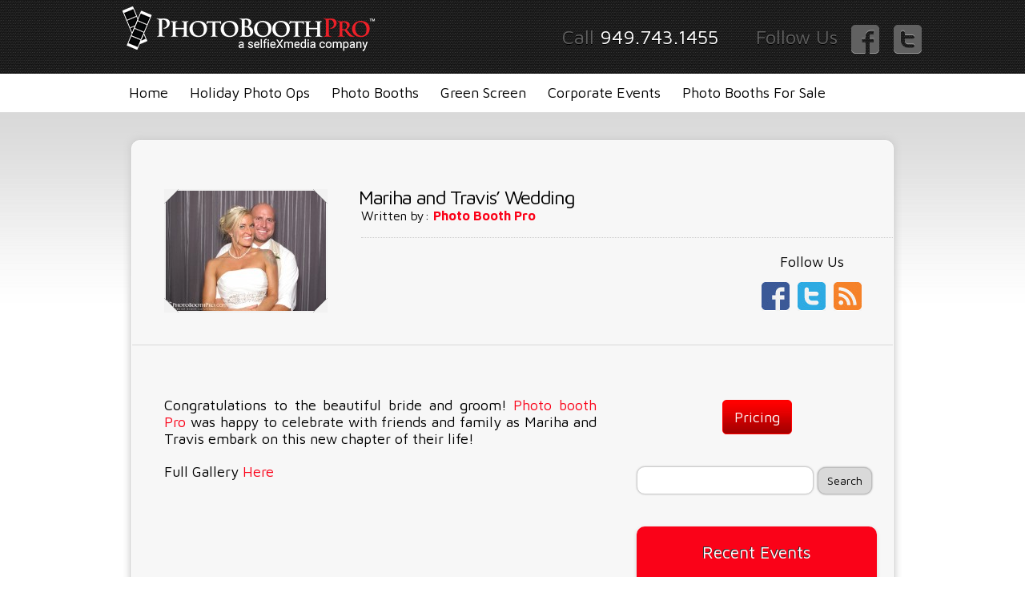

--- FILE ---
content_type: text/html; charset=UTF-8
request_url: https://photoboothpro.com/mariha-and-travis-wedding/
body_size: 8360
content:
<!DOCTYPE html PUBLIC "-//W3C//DTD XHTML 1.0 Transitional//EN" "http://www.w3.org/TR/xhtml1/DTD/xhtml1-transitional.dtd">
<html xmlns="http://www.w3.org/1999/xhtml" lang="en-US">

<head profile="http://gmpg.org/xfn/11">
	<meta http-equiv="Content-Type" content="text/html; charset=UTF-8" />

	<title>  Mariha and Travis&#8217; Wedding</title>
    
        
    

	<style type="text/css" media="screen">
		@import url( https://photoboothpro.com/wp-content/themes/PhotoboothPRO/style.css );
	</style>
    
    <link href='//fonts.googleapis.com/css?family=Maven+Pro:400,500,700' rel='stylesheet' type='text/css'>
	<style type="text/css">
		body,td,th {
			font-family: "Maven Pro", sans-serif;
		}
	</style>

	<link rel="alternate" type="application/rss+xml" title="RSS 2.0" href="https://photoboothpro.com/feed/" />
	<link rel="alternate" type="text/xml" title="RSS .92" href="https://photoboothpro.com/feed/rss/" />
	<link rel="alternate" type="application/atom+xml" title="Atom 1.0" href="https://photoboothpro.com/feed/atom/" />

	<link rel="pingback" href="https://photoboothpro.com/xmlrpc.php" />
	<meta name='robots' content='max-image-preview:large' />
	<style>img:is([sizes="auto" i], [sizes^="auto," i]) { contain-intrinsic-size: 3000px 1500px }</style>
	<script type="text/javascript">
/* <![CDATA[ */
window._wpemojiSettings = {"baseUrl":"https:\/\/s.w.org\/images\/core\/emoji\/16.0.1\/72x72\/","ext":".png","svgUrl":"https:\/\/s.w.org\/images\/core\/emoji\/16.0.1\/svg\/","svgExt":".svg","source":{"concatemoji":"https:\/\/photoboothpro.com\/wp-includes\/js\/wp-emoji-release.min.js?ver=6.8.3"}};
/*! This file is auto-generated */
!function(s,n){var o,i,e;function c(e){try{var t={supportTests:e,timestamp:(new Date).valueOf()};sessionStorage.setItem(o,JSON.stringify(t))}catch(e){}}function p(e,t,n){e.clearRect(0,0,e.canvas.width,e.canvas.height),e.fillText(t,0,0);var t=new Uint32Array(e.getImageData(0,0,e.canvas.width,e.canvas.height).data),a=(e.clearRect(0,0,e.canvas.width,e.canvas.height),e.fillText(n,0,0),new Uint32Array(e.getImageData(0,0,e.canvas.width,e.canvas.height).data));return t.every(function(e,t){return e===a[t]})}function u(e,t){e.clearRect(0,0,e.canvas.width,e.canvas.height),e.fillText(t,0,0);for(var n=e.getImageData(16,16,1,1),a=0;a<n.data.length;a++)if(0!==n.data[a])return!1;return!0}function f(e,t,n,a){switch(t){case"flag":return n(e,"\ud83c\udff3\ufe0f\u200d\u26a7\ufe0f","\ud83c\udff3\ufe0f\u200b\u26a7\ufe0f")?!1:!n(e,"\ud83c\udde8\ud83c\uddf6","\ud83c\udde8\u200b\ud83c\uddf6")&&!n(e,"\ud83c\udff4\udb40\udc67\udb40\udc62\udb40\udc65\udb40\udc6e\udb40\udc67\udb40\udc7f","\ud83c\udff4\u200b\udb40\udc67\u200b\udb40\udc62\u200b\udb40\udc65\u200b\udb40\udc6e\u200b\udb40\udc67\u200b\udb40\udc7f");case"emoji":return!a(e,"\ud83e\udedf")}return!1}function g(e,t,n,a){var r="undefined"!=typeof WorkerGlobalScope&&self instanceof WorkerGlobalScope?new OffscreenCanvas(300,150):s.createElement("canvas"),o=r.getContext("2d",{willReadFrequently:!0}),i=(o.textBaseline="top",o.font="600 32px Arial",{});return e.forEach(function(e){i[e]=t(o,e,n,a)}),i}function t(e){var t=s.createElement("script");t.src=e,t.defer=!0,s.head.appendChild(t)}"undefined"!=typeof Promise&&(o="wpEmojiSettingsSupports",i=["flag","emoji"],n.supports={everything:!0,everythingExceptFlag:!0},e=new Promise(function(e){s.addEventListener("DOMContentLoaded",e,{once:!0})}),new Promise(function(t){var n=function(){try{var e=JSON.parse(sessionStorage.getItem(o));if("object"==typeof e&&"number"==typeof e.timestamp&&(new Date).valueOf()<e.timestamp+604800&&"object"==typeof e.supportTests)return e.supportTests}catch(e){}return null}();if(!n){if("undefined"!=typeof Worker&&"undefined"!=typeof OffscreenCanvas&&"undefined"!=typeof URL&&URL.createObjectURL&&"undefined"!=typeof Blob)try{var e="postMessage("+g.toString()+"("+[JSON.stringify(i),f.toString(),p.toString(),u.toString()].join(",")+"));",a=new Blob([e],{type:"text/javascript"}),r=new Worker(URL.createObjectURL(a),{name:"wpTestEmojiSupports"});return void(r.onmessage=function(e){c(n=e.data),r.terminate(),t(n)})}catch(e){}c(n=g(i,f,p,u))}t(n)}).then(function(e){for(var t in e)n.supports[t]=e[t],n.supports.everything=n.supports.everything&&n.supports[t],"flag"!==t&&(n.supports.everythingExceptFlag=n.supports.everythingExceptFlag&&n.supports[t]);n.supports.everythingExceptFlag=n.supports.everythingExceptFlag&&!n.supports.flag,n.DOMReady=!1,n.readyCallback=function(){n.DOMReady=!0}}).then(function(){return e}).then(function(){var e;n.supports.everything||(n.readyCallback(),(e=n.source||{}).concatemoji?t(e.concatemoji):e.wpemoji&&e.twemoji&&(t(e.twemoji),t(e.wpemoji)))}))}((window,document),window._wpemojiSettings);
/* ]]> */
</script>
<style id='wp-emoji-styles-inline-css' type='text/css'>

	img.wp-smiley, img.emoji {
		display: inline !important;
		border: none !important;
		box-shadow: none !important;
		height: 1em !important;
		width: 1em !important;
		margin: 0 0.07em !important;
		vertical-align: -0.1em !important;
		background: none !important;
		padding: 0 !important;
	}
</style>
<link rel='stylesheet' id='wp-block-library-css' href='https://photoboothpro.com/wp-includes/css/dist/block-library/style.min.css?ver=6.8.3' type='text/css' media='all' />
<style id='classic-theme-styles-inline-css' type='text/css'>
/*! This file is auto-generated */
.wp-block-button__link{color:#fff;background-color:#32373c;border-radius:9999px;box-shadow:none;text-decoration:none;padding:calc(.667em + 2px) calc(1.333em + 2px);font-size:1.125em}.wp-block-file__button{background:#32373c;color:#fff;text-decoration:none}
</style>
<style id='global-styles-inline-css' type='text/css'>
:root{--wp--preset--aspect-ratio--square: 1;--wp--preset--aspect-ratio--4-3: 4/3;--wp--preset--aspect-ratio--3-4: 3/4;--wp--preset--aspect-ratio--3-2: 3/2;--wp--preset--aspect-ratio--2-3: 2/3;--wp--preset--aspect-ratio--16-9: 16/9;--wp--preset--aspect-ratio--9-16: 9/16;--wp--preset--color--black: #000000;--wp--preset--color--cyan-bluish-gray: #abb8c3;--wp--preset--color--white: #ffffff;--wp--preset--color--pale-pink: #f78da7;--wp--preset--color--vivid-red: #cf2e2e;--wp--preset--color--luminous-vivid-orange: #ff6900;--wp--preset--color--luminous-vivid-amber: #fcb900;--wp--preset--color--light-green-cyan: #7bdcb5;--wp--preset--color--vivid-green-cyan: #00d084;--wp--preset--color--pale-cyan-blue: #8ed1fc;--wp--preset--color--vivid-cyan-blue: #0693e3;--wp--preset--color--vivid-purple: #9b51e0;--wp--preset--gradient--vivid-cyan-blue-to-vivid-purple: linear-gradient(135deg,rgba(6,147,227,1) 0%,rgb(155,81,224) 100%);--wp--preset--gradient--light-green-cyan-to-vivid-green-cyan: linear-gradient(135deg,rgb(122,220,180) 0%,rgb(0,208,130) 100%);--wp--preset--gradient--luminous-vivid-amber-to-luminous-vivid-orange: linear-gradient(135deg,rgba(252,185,0,1) 0%,rgba(255,105,0,1) 100%);--wp--preset--gradient--luminous-vivid-orange-to-vivid-red: linear-gradient(135deg,rgba(255,105,0,1) 0%,rgb(207,46,46) 100%);--wp--preset--gradient--very-light-gray-to-cyan-bluish-gray: linear-gradient(135deg,rgb(238,238,238) 0%,rgb(169,184,195) 100%);--wp--preset--gradient--cool-to-warm-spectrum: linear-gradient(135deg,rgb(74,234,220) 0%,rgb(151,120,209) 20%,rgb(207,42,186) 40%,rgb(238,44,130) 60%,rgb(251,105,98) 80%,rgb(254,248,76) 100%);--wp--preset--gradient--blush-light-purple: linear-gradient(135deg,rgb(255,206,236) 0%,rgb(152,150,240) 100%);--wp--preset--gradient--blush-bordeaux: linear-gradient(135deg,rgb(254,205,165) 0%,rgb(254,45,45) 50%,rgb(107,0,62) 100%);--wp--preset--gradient--luminous-dusk: linear-gradient(135deg,rgb(255,203,112) 0%,rgb(199,81,192) 50%,rgb(65,88,208) 100%);--wp--preset--gradient--pale-ocean: linear-gradient(135deg,rgb(255,245,203) 0%,rgb(182,227,212) 50%,rgb(51,167,181) 100%);--wp--preset--gradient--electric-grass: linear-gradient(135deg,rgb(202,248,128) 0%,rgb(113,206,126) 100%);--wp--preset--gradient--midnight: linear-gradient(135deg,rgb(2,3,129) 0%,rgb(40,116,252) 100%);--wp--preset--font-size--small: 13px;--wp--preset--font-size--medium: 20px;--wp--preset--font-size--large: 36px;--wp--preset--font-size--x-large: 42px;--wp--preset--spacing--20: 0.44rem;--wp--preset--spacing--30: 0.67rem;--wp--preset--spacing--40: 1rem;--wp--preset--spacing--50: 1.5rem;--wp--preset--spacing--60: 2.25rem;--wp--preset--spacing--70: 3.38rem;--wp--preset--spacing--80: 5.06rem;--wp--preset--shadow--natural: 6px 6px 9px rgba(0, 0, 0, 0.2);--wp--preset--shadow--deep: 12px 12px 50px rgba(0, 0, 0, 0.4);--wp--preset--shadow--sharp: 6px 6px 0px rgba(0, 0, 0, 0.2);--wp--preset--shadow--outlined: 6px 6px 0px -3px rgba(255, 255, 255, 1), 6px 6px rgba(0, 0, 0, 1);--wp--preset--shadow--crisp: 6px 6px 0px rgba(0, 0, 0, 1);}:where(.is-layout-flex){gap: 0.5em;}:where(.is-layout-grid){gap: 0.5em;}body .is-layout-flex{display: flex;}.is-layout-flex{flex-wrap: wrap;align-items: center;}.is-layout-flex > :is(*, div){margin: 0;}body .is-layout-grid{display: grid;}.is-layout-grid > :is(*, div){margin: 0;}:where(.wp-block-columns.is-layout-flex){gap: 2em;}:where(.wp-block-columns.is-layout-grid){gap: 2em;}:where(.wp-block-post-template.is-layout-flex){gap: 1.25em;}:where(.wp-block-post-template.is-layout-grid){gap: 1.25em;}.has-black-color{color: var(--wp--preset--color--black) !important;}.has-cyan-bluish-gray-color{color: var(--wp--preset--color--cyan-bluish-gray) !important;}.has-white-color{color: var(--wp--preset--color--white) !important;}.has-pale-pink-color{color: var(--wp--preset--color--pale-pink) !important;}.has-vivid-red-color{color: var(--wp--preset--color--vivid-red) !important;}.has-luminous-vivid-orange-color{color: var(--wp--preset--color--luminous-vivid-orange) !important;}.has-luminous-vivid-amber-color{color: var(--wp--preset--color--luminous-vivid-amber) !important;}.has-light-green-cyan-color{color: var(--wp--preset--color--light-green-cyan) !important;}.has-vivid-green-cyan-color{color: var(--wp--preset--color--vivid-green-cyan) !important;}.has-pale-cyan-blue-color{color: var(--wp--preset--color--pale-cyan-blue) !important;}.has-vivid-cyan-blue-color{color: var(--wp--preset--color--vivid-cyan-blue) !important;}.has-vivid-purple-color{color: var(--wp--preset--color--vivid-purple) !important;}.has-black-background-color{background-color: var(--wp--preset--color--black) !important;}.has-cyan-bluish-gray-background-color{background-color: var(--wp--preset--color--cyan-bluish-gray) !important;}.has-white-background-color{background-color: var(--wp--preset--color--white) !important;}.has-pale-pink-background-color{background-color: var(--wp--preset--color--pale-pink) !important;}.has-vivid-red-background-color{background-color: var(--wp--preset--color--vivid-red) !important;}.has-luminous-vivid-orange-background-color{background-color: var(--wp--preset--color--luminous-vivid-orange) !important;}.has-luminous-vivid-amber-background-color{background-color: var(--wp--preset--color--luminous-vivid-amber) !important;}.has-light-green-cyan-background-color{background-color: var(--wp--preset--color--light-green-cyan) !important;}.has-vivid-green-cyan-background-color{background-color: var(--wp--preset--color--vivid-green-cyan) !important;}.has-pale-cyan-blue-background-color{background-color: var(--wp--preset--color--pale-cyan-blue) !important;}.has-vivid-cyan-blue-background-color{background-color: var(--wp--preset--color--vivid-cyan-blue) !important;}.has-vivid-purple-background-color{background-color: var(--wp--preset--color--vivid-purple) !important;}.has-black-border-color{border-color: var(--wp--preset--color--black) !important;}.has-cyan-bluish-gray-border-color{border-color: var(--wp--preset--color--cyan-bluish-gray) !important;}.has-white-border-color{border-color: var(--wp--preset--color--white) !important;}.has-pale-pink-border-color{border-color: var(--wp--preset--color--pale-pink) !important;}.has-vivid-red-border-color{border-color: var(--wp--preset--color--vivid-red) !important;}.has-luminous-vivid-orange-border-color{border-color: var(--wp--preset--color--luminous-vivid-orange) !important;}.has-luminous-vivid-amber-border-color{border-color: var(--wp--preset--color--luminous-vivid-amber) !important;}.has-light-green-cyan-border-color{border-color: var(--wp--preset--color--light-green-cyan) !important;}.has-vivid-green-cyan-border-color{border-color: var(--wp--preset--color--vivid-green-cyan) !important;}.has-pale-cyan-blue-border-color{border-color: var(--wp--preset--color--pale-cyan-blue) !important;}.has-vivid-cyan-blue-border-color{border-color: var(--wp--preset--color--vivid-cyan-blue) !important;}.has-vivid-purple-border-color{border-color: var(--wp--preset--color--vivid-purple) !important;}.has-vivid-cyan-blue-to-vivid-purple-gradient-background{background: var(--wp--preset--gradient--vivid-cyan-blue-to-vivid-purple) !important;}.has-light-green-cyan-to-vivid-green-cyan-gradient-background{background: var(--wp--preset--gradient--light-green-cyan-to-vivid-green-cyan) !important;}.has-luminous-vivid-amber-to-luminous-vivid-orange-gradient-background{background: var(--wp--preset--gradient--luminous-vivid-amber-to-luminous-vivid-orange) !important;}.has-luminous-vivid-orange-to-vivid-red-gradient-background{background: var(--wp--preset--gradient--luminous-vivid-orange-to-vivid-red) !important;}.has-very-light-gray-to-cyan-bluish-gray-gradient-background{background: var(--wp--preset--gradient--very-light-gray-to-cyan-bluish-gray) !important;}.has-cool-to-warm-spectrum-gradient-background{background: var(--wp--preset--gradient--cool-to-warm-spectrum) !important;}.has-blush-light-purple-gradient-background{background: var(--wp--preset--gradient--blush-light-purple) !important;}.has-blush-bordeaux-gradient-background{background: var(--wp--preset--gradient--blush-bordeaux) !important;}.has-luminous-dusk-gradient-background{background: var(--wp--preset--gradient--luminous-dusk) !important;}.has-pale-ocean-gradient-background{background: var(--wp--preset--gradient--pale-ocean) !important;}.has-electric-grass-gradient-background{background: var(--wp--preset--gradient--electric-grass) !important;}.has-midnight-gradient-background{background: var(--wp--preset--gradient--midnight) !important;}.has-small-font-size{font-size: var(--wp--preset--font-size--small) !important;}.has-medium-font-size{font-size: var(--wp--preset--font-size--medium) !important;}.has-large-font-size{font-size: var(--wp--preset--font-size--large) !important;}.has-x-large-font-size{font-size: var(--wp--preset--font-size--x-large) !important;}
:where(.wp-block-post-template.is-layout-flex){gap: 1.25em;}:where(.wp-block-post-template.is-layout-grid){gap: 1.25em;}
:where(.wp-block-columns.is-layout-flex){gap: 2em;}:where(.wp-block-columns.is-layout-grid){gap: 2em;}
:root :where(.wp-block-pullquote){font-size: 1.5em;line-height: 1.6;}
</style>
<link rel='stylesheet' id='wp-components-css' href='https://photoboothpro.com/wp-includes/css/dist/components/style.min.css?ver=6.8.3' type='text/css' media='all' />
<link rel='stylesheet' id='godaddy-styles-css' href='https://photoboothpro.com/wp-content/mu-plugins/vendor/wpex/godaddy-launch/includes/Dependencies/GoDaddy/Styles/build/latest.css?ver=2.0.2' type='text/css' media='all' />
<script type="text/javascript" src="https://photoboothpro.com/wp-includes/js/jquery/jquery.min.js?ver=3.7.1" id="jquery-core-js"></script>
<script type="text/javascript" src="https://photoboothpro.com/wp-includes/js/jquery/jquery-migrate.min.js?ver=3.4.1" id="jquery-migrate-js"></script>
<link rel="https://api.w.org/" href="https://photoboothpro.com/wp-json/" /><link rel="alternate" title="JSON" type="application/json" href="https://photoboothpro.com/wp-json/wp/v2/posts/2100" /><link rel="EditURI" type="application/rsd+xml" title="RSD" href="https://photoboothpro.com/xmlrpc.php?rsd" />
<meta name="generator" content="WordPress 6.8.3" />
<link rel="canonical" href="https://photoboothpro.com/mariha-and-travis-wedding/" />
<link rel='shortlink' href='https://photoboothpro.com/?p=2100' />
<link rel="alternate" title="oEmbed (JSON)" type="application/json+oembed" href="https://photoboothpro.com/wp-json/oembed/1.0/embed?url=https%3A%2F%2Fphotoboothpro.com%2Fmariha-and-travis-wedding%2F" />
<link rel="alternate" title="oEmbed (XML)" type="text/xml+oembed" href="https://photoboothpro.com/wp-json/oembed/1.0/embed?url=https%3A%2F%2Fphotoboothpro.com%2Fmariha-and-travis-wedding%2F&#038;format=xml" />
    
	<script type='text/javascript' src='//code.jquery.com/jquery-1.7.1.min.js'></script> 
	<script type="text/javascript">
	jQuery(document).ready(function( $ ) {
	
		$("#navi ul.menu ul").css({ display: 'none' });
		$("#navi ul.menu li").hover(function() {
			$(this).find('ul.sub-menu')
				.stop(true, true).delay(50).animate({ "height": "show", "opacity": "show" }, 200 );
		}, function(){
			$(this).find('ul.sub-menu')
				.stop(true, true).delay(50).animate({ "height": "hide", "opacity": "hide" }, 200 );
		});
		
		$("#navi div.menu ul ul").css({ display: 'none' });
		$("#navi div.menu ul li").hover(function() {
			$(this).find('ul.children')
				.stop(true, true).delay(50).animate({ "height": "show", "opacity": "show" }, 200 );
		}, function(){
			$(this).find('ul.children')
				.stop(true, true).delay(50).animate({ "height": "hide", "opacity": "hide" }, 200 );
		});

	});
	
	</script> 
	
	
    
        
    <script src="http://cloud.photoboothsolutions.com/js/photobooth-manager.js"></script>
            <script>
                    PhotoBooth.initWidget('pb-widget-r7b3', 'r7b3','http://cloud.photoboothsolutions.com');
            </script>
</head>

<body>

<!-- caching images -->
<img src="https://photoboothpro.com/wp-content/themes/PhotoboothPRO/images/bt_active_h.jpg" style="display:none;"/>

    
    	    
        
<!--HEADER-->
<div id="header">
  <div class="wrapper">
    <a href="https://photoboothpro.com"><img src="https://photoboothpro.com/wp-content/uploads/2020/11/Photo-Booth-Pro-Logo-White.png" width="315" height="73" border="0" hspace="25" align="left" /></a>
    <div id="info_header">
        Call <span><a onClick="ga('send', 'event', 'PhoneHeader', 'Click', 'Phone call', '0');" style="color:#fff;" href="tel:1-949-743-1455" border="0">949.743.1455</a></span>
        Follow Us 
        <a href="https://www.facebook.com/pages/Photo-Booth-Pro/127439833971535" target="_blank">
        <img src="https://photoboothpro.com/wp-content/themes/PhotoboothPRO/images/fb_bt.png" width="36" height="36" hspace="10" align="absmiddle" border="0" onmouseover="this.src ='https://photoboothpro.com/wp-content/themes/PhotoboothPRO/images/f_bt.png'" onmouseout="this.src ='https://photoboothpro.com/wp-content/themes/PhotoboothPRO/images/fb_bt.png'" />
        </a>
        <a href="https://twitter.com/#!/photoboothpro" target="_blank">
        <img src="https://photoboothpro.com/wp-content/themes/PhotoboothPRO/images/tw_bt.png" width="36" height="36" align="absmiddle" border="0" onmouseover="this.src ='https://photoboothpro.com/wp-content/themes/PhotoboothPRO/images/t_bt.png'" onmouseout="this.src ='https://photoboothpro.com/wp-content/themes/PhotoboothPRO/images/tw_bt.png'" />
        </a>
    </div>
    <div class="clear"></div>
  </div>
</div>

<div id="nav">
    
   <div id="navi"><div class="header-menu-class"><ul id="menu-header-menu" class="menu"><li id="menu-item-809" class="menu-item menu-item-type-custom menu-item-object-custom menu-item-home menu-item-has-children menu-item-809"><a href="https://photoboothpro.com">Home</a>
<ul class="sub-menu">
	<li id="menu-item-842" class="menu-item menu-item-type-post_type menu-item-object-page menu-item-842"><a href="https://photoboothpro.com/contact-us/">Contact</a></li>
</ul>
</li>
<li id="menu-item-3726" class="menu-item menu-item-type-post_type menu-item-object-page menu-item-3726"><a href="https://photoboothpro.com/holiday/">Holiday Photo Ops</a></li>
<li id="menu-item-824" class="menu-item menu-item-type-post_type menu-item-object-page menu-item-has-children menu-item-824"><a href="https://photoboothpro.com/photo-booths/">Photo Booths</a>
<ul class="sub-menu">
	<li id="menu-item-2461" class="menu-item menu-item-type-post_type menu-item-object-page menu-item-2461"><a href="https://photoboothpro.com/custom-photo-op-setups/">Custom Setups</a></li>
	<li id="menu-item-827" class="menu-item menu-item-type-post_type menu-item-object-page menu-item-827"><a href="https://photoboothpro.com/instagram-booth/">Instagram</a></li>
	<li id="menu-item-3398" class="menu-item menu-item-type-custom menu-item-object-custom menu-item-3398"><a href="https://photoboothpro.com/shoot-n-share-social-photography/">Shoot N&#8217; Share</a></li>
</ul>
</li>
<li id="menu-item-825" class="menu-item menu-item-type-post_type menu-item-object-page menu-item-has-children menu-item-825"><a href="https://photoboothpro.com/green-screen/">Green Screen</a>
<ul class="sub-menu">
	<li id="menu-item-3245" class="menu-item menu-item-type-post_type menu-item-object-page menu-item-3245"><a href="https://photoboothpro.com/movie-promo-activations-green-screen/">Movie Promo Activations</a></li>
</ul>
</li>
<li id="menu-item-826" class="menu-item menu-item-type-post_type menu-item-object-page menu-item-826"><a href="https://photoboothpro.com/corporate-events/">Corporate Events</a></li>
<li id="menu-item-3651" class="menu-item menu-item-type-post_type menu-item-object-page menu-item-3651"><a href="https://photoboothpro.com/photo-booths-for-sale/">Photo Booths For Sale</a></li>
</ul></div>                                       
		<div style="clear:both;"></div>
   </div>
    
</div>  
<!--CONTENT-->
<div id="content">
  <div class="wrapper">
  
  	<div class="wide">

    		<div class="postWrapper" id="post-2100">

      			<div class="post fullwide" style="padding-bottom: 50px;">
                
                	                
                	<div id="single_thumb">
                    
                    	                    
                    	<img src="https://photoboothpro.com/wp-content/themes/PhotoboothPRO/images/single-thumb-border.png" style="background:url(https://photoboothpro.com/wp-content/uploads/2014/09/PhotoBoothPro0182-L-204x154.jpg) top center no-repeat;"/>
                    
                    </div>
                    
                    <div id="single_title">
                    
                    	<h1>Mariha and Travis&#8217; Wedding</h1>
                        <div id="single_auth">Written by: <strong><a href="https://photoboothpro.com/author/support">Photo Booth Pro</a></strong></div>
                        
                        <div style="margin-top: 17px;margin-bottom: 19px;height:1px;border-bottom:1px dotted #ccc;"></div>
                        
                        <div id="single_shares">
                        
                        	<span class='st_facebook_large' displayText='Facebook'></span>
							<span class='st_twitter_large' displayText='Tweet'></span>
							<span class='st_linkedin_large' displayText='LinkedIn'></span>
							<span class='st_email_large' displayText='Email'></span>
							<span class='st_plusone_large' displayText='Google +1'></span>
							<span class='st_pinterest_large' displayText='Pinterest'></span>
							<span class='st_sharethis_large' displayText='Pinterest'></span>
							<span class='st_fblike' displayText='Facebook Like'></span>
                        
                        </div>
                        
                        <div id="single_socials">
                        
                        	Follow Us<br />
                            <a href="https://www.facebook.com/pages/Photo-Booth-Pro/127439833971535"><img src="https://photoboothpro.com/wp-content/themes/PhotoboothPRO/images/social-fb.jpg" width="35" height="36" border="0" /></a><a href="https://twitter.com/#!/photoboothpro"><img src="https://photoboothpro.com/wp-content/themes/PhotoboothPRO/images/social-tw.jpg" width="35" height="36" style="margin:0 10px;" border="0" /></a><a href="https://photoboothpro.com/feed"><img src="https://photoboothpro.com/wp-content/themes/PhotoboothPRO/images/social-rss.jpg" width="35" height="36" border="0" /></a>
                        
                        </div>
                        
                        <div style="clear:both;"></div>

                        
                    </div>
                    
                    <div style="clear:both;"></div>
                
                	<div class="separator" style="margin-top: 00px;margin-bottom:30px;"></div>
				
					<div id="single_left">
					
						<p>Congratulations to the beautiful bride and groom! <a title="Homepage" href="https://photoboothpro.com/">Photo booth Pro</a> was happy to celebrate with friends and family as Mariha and Travis embark on this new chapter of their life!</p>
<p>Full Gallery <a href="http://www.photoboothproimages.com/organize/Mariha-Travis" target="_blank">Here</a></p>
<p><iframe src="https://www.youtube.com/embed/WnP14G1f32Q?wmode=transparent" height="315" width="560" allowfullscreen="" frameborder="0"></iframe></p>
<p><img decoding="async" class="aligncenter size-full wp-image-2103" alt="PhotoBoothPro0166-L" src="https://photoboothpro.com/wp-content/uploads/2014/09/PhotoBoothPro0166-L.jpg" width="5.00" height="4" srcset="https://photoboothpro.com/wp-content/uploads/2014/09/PhotoBoothPro0166-L.jpg 800w, https://photoboothpro.com/wp-content/uploads/2014/09/PhotoBoothPro0166-L-204x154.jpg 204w, https://photoboothpro.com/wp-content/uploads/2014/09/PhotoBoothPro0166-L-300x225.jpg 300w" sizes="(max-width: 800px) 100vw, 800px" /> <img fetchpriority="high" decoding="async" class="aligncenter size-full wp-image-2104" alt="PhotoBoothPro0182-L" src="https://photoboothpro.com/wp-content/uploads/2014/09/PhotoBoothPro0182-L.jpg" width="500" height="375" srcset="https://photoboothpro.com/wp-content/uploads/2014/09/PhotoBoothPro0182-L.jpg 800w, https://photoboothpro.com/wp-content/uploads/2014/09/PhotoBoothPro0182-L-204x154.jpg 204w, https://photoboothpro.com/wp-content/uploads/2014/09/PhotoBoothPro0182-L-300x225.jpg 300w" sizes="(max-width: 500px) 100vw, 500px" /></p>
<p><img decoding="async" class="aligncenter size-full wp-image-2102" alt="PhotoBoothPro0157-L" src="https://photoboothpro.com/wp-content/uploads/2014/09/PhotoBoothPro0157-L.jpg" width="500" height="375" srcset="https://photoboothpro.com/wp-content/uploads/2014/09/PhotoBoothPro0157-L.jpg 800w, https://photoboothpro.com/wp-content/uploads/2014/09/PhotoBoothPro0157-L-204x154.jpg 204w, https://photoboothpro.com/wp-content/uploads/2014/09/PhotoBoothPro0157-L-300x225.jpg 300w" sizes="(max-width: 500px) 100vw, 500px" /></p>
<p><img loading="lazy" decoding="async" class="aligncenter size-full wp-image-2103" alt="PhotoBoothPro0166-L" src="https://photoboothpro.com/wp-content/uploads/2014/09/PhotoBoothPro0166-L.jpg" width="500" height="375" srcset="https://photoboothpro.com/wp-content/uploads/2014/09/PhotoBoothPro0166-L.jpg 800w, https://photoboothpro.com/wp-content/uploads/2014/09/PhotoBoothPro0166-L-204x154.jpg 204w, https://photoboothpro.com/wp-content/uploads/2014/09/PhotoBoothPro0166-L-300x225.jpg 300w" sizes="auto, (max-width: 500px) 100vw, 500px" /></p>
						
						<div style="text-align:center;"><a href="http://booking.selfiexmedia.com/"><button class="download" style="float:none;margin-right:0px;">Pricing</button></a>&nbsp;&nbsp;<a href="http://photoboothproimages.com" target="_blank"><button class="view">View Event Pics</button></a></div>
						
                        
                        
<h2 id="comments">No Comments</h2>

	<p>No comments yet.</p>

<p><a href="https://photoboothpro.com/mariha-and-travis-wedding/feed/"><abbr title="Really Simple Syndication">RSS</abbr> feed for comments on this post.</a></p>

<p>Sorry, the comment form is closed at this time.</p>
                        
                    </div>
                    
                    <div id="sidebar">

						<ul class="single_sidebar">
                        	<li class="">
                            
                            	<div id="recent-posts-a" class="widget_recent_entries">	
        							<div style="text-align:center;"><a href="http://booking.selfiexmedia.com/"><button class="download" style="float:none;margin-right:0px;">Pricing</button></a></div>
                                </div>
                                
                        	</li>
                            <li class="">
                            
                            	<div id="recent-posts-a" class="widget_recent_entries">	
        							
                                    <div id="side_search">
                                    
                                    	<form name="" action="https://photoboothpro.com" method="get">
                                        	<input type="text" class="s" name="s" value="" /> <input class="ss" type="submit" value="Search" />
                                        </form>
                                    
                                    </div>
                                    
                                </div>
                                
                        	</li>
                        	<li class="widget">
                            
                            	<div id="recent-posts-a" class="widget_recent_entries">
                                	<h3>Recent Events</h3>	
        							<ul style="padding-left: 0px;">
                                    
                                    	                                    
                                    		<li>
												<a href="https://photoboothpro.com/3903-2/" title="Travel &#038; Adventure Best of Show 2019!"><img src="https://photoboothpro.com/wp-content/uploads/2019/02/4-e1550781035973.jpg" style="float:left;margin-right:10px;" width="100" />Travel &#038; Adventure Best of Show 2019!</a>
                                            	<div style="clear:both;"></div>
											</li>
                                            
                                      	                                    
                                    		<li>
												<a href="https://photoboothpro.com/knotts-christmas-july/" title="Knott&#8217;s Christmas in July"><img src="https://photoboothpro.com/wp-content/uploads/2018/10/7caf5380-180e-4e38-8ff6-a198a78b1e49-X2.jpg" style="float:left;margin-right:10px;" width="100" />Knott&#8217;s Christmas in July</a>
                                            	<div style="clear:both;"></div>
											</li>
                                            
                                      	  
                                         
                                        <li class="showall">
                                        	<a href="https://photoboothpro.com/category/events/">Show All &rsaquo;</a>
                                        </li>
                                    
                                    </ul>
                                </div>
                                
                        	</li>
                            
                            <li class="widget">
                            
                            	<div id="recent-posts-a" class="widget_recent_entries">
                                	<h3>What's HOT</h3>	
        							<ul style="padding-left: 0px;">
                                    
                                    	                                    
                                    		<li>
												<a href="https://photoboothpro.com/3903-2/" title="Travel &#038; Adventure Best of Show 2019!"><img src="https://photoboothpro.com/wp-content/uploads/2019/02/4-e1550781035973.jpg" style="float:left;margin-right:10px;" width="100" />Travel &#038; Adventure Best of Show 2019!</a>
                                            	<div style="clear:both;"></div>
											</li>
                                            
                                      	                                    
                                    		<li>
												<a href="https://photoboothpro.com/blizzard-summer-events/" title="Blizzard Summer Events"><img src="https://photoboothpro.com/wp-content/uploads/2018/10/2018-7-26-55354.gif" style="float:left;margin-right:10px;" width="100" />Blizzard Summer Events</a>
                                            	<div style="clear:both;"></div>
											</li>
                                            
                                      	  
                                         
                                        <li class="showall">
                                        	<a href="https://photoboothpro.com/category/whats-hot/">Show All &rsaquo;</a>
                                        </li>
                                    
                                    </ul>
                                </div>
                                
                        	</li>
                        
                        </ul>
							
						<ul class="single_sidebar"><li class="widget"><div id="categories-3" class="widget_categories"><h3>Categories</h3>
			<ul>
					<li class="cat-item cat-item-5"><a href="https://photoboothpro.com/category/events/">Events</a>
</li>
	<li class="cat-item cat-item-7"><a href="https://photoboothpro.com/category/news/">News</a>
</li>
	<li class="cat-item cat-item-1"><a href="https://photoboothpro.com/category/uncategorized/">Uncategorized</a>
</li>
	<li class="cat-item cat-item-6"><a href="https://photoboothpro.com/category/whats-hot/">What&#039;s Hot</a>
</li>
			</ul>

			</div></li><li class="widget"><div id="archives-2" class="widget_archive"><h3>Archives</h3>
			<ul>
					<li><a href='https://photoboothpro.com/2019/02/'>February 2019</a></li>
	<li><a href='https://photoboothpro.com/2018/10/'>October 2018</a></li>
	<li><a href='https://photoboothpro.com/2018/07/'>July 2018</a></li>
	<li><a href='https://photoboothpro.com/2018/06/'>June 2018</a></li>
	<li><a href='https://photoboothpro.com/2018/05/'>May 2018</a></li>
	<li><a href='https://photoboothpro.com/2018/03/'>March 2018</a></li>
	<li><a href='https://photoboothpro.com/2018/02/'>February 2018</a></li>
	<li><a href='https://photoboothpro.com/2017/12/'>December 2017</a></li>
	<li><a href='https://photoboothpro.com/2017/11/'>November 2017</a></li>
	<li><a href='https://photoboothpro.com/2017/08/'>August 2017</a></li>
	<li><a href='https://photoboothpro.com/2017/07/'>July 2017</a></li>
	<li><a href='https://photoboothpro.com/2017/03/'>March 2017</a></li>
	<li><a href='https://photoboothpro.com/2017/02/'>February 2017</a></li>
	<li><a href='https://photoboothpro.com/2017/01/'>January 2017</a></li>
	<li><a href='https://photoboothpro.com/2016/12/'>December 2016</a></li>
	<li><a href='https://photoboothpro.com/2016/11/'>November 2016</a></li>
	<li><a href='https://photoboothpro.com/2016/08/'>August 2016</a></li>
	<li><a href='https://photoboothpro.com/2016/07/'>July 2016</a></li>
	<li><a href='https://photoboothpro.com/2016/06/'>June 2016</a></li>
	<li><a href='https://photoboothpro.com/2016/05/'>May 2016</a></li>
	<li><a href='https://photoboothpro.com/2016/04/'>April 2016</a></li>
	<li><a href='https://photoboothpro.com/2016/03/'>March 2016</a></li>
	<li><a href='https://photoboothpro.com/2016/02/'>February 2016</a></li>
	<li><a href='https://photoboothpro.com/2016/01/'>January 2016</a></li>
	<li><a href='https://photoboothpro.com/2015/11/'>November 2015</a></li>
	<li><a href='https://photoboothpro.com/2015/10/'>October 2015</a></li>
	<li><a href='https://photoboothpro.com/2015/08/'>August 2015</a></li>
	<li><a href='https://photoboothpro.com/2015/07/'>July 2015</a></li>
	<li><a href='https://photoboothpro.com/2015/06/'>June 2015</a></li>
	<li><a href='https://photoboothpro.com/2015/05/'>May 2015</a></li>
	<li><a href='https://photoboothpro.com/2015/04/'>April 2015</a></li>
	<li><a href='https://photoboothpro.com/2015/03/'>March 2015</a></li>
	<li><a href='https://photoboothpro.com/2015/02/'>February 2015</a></li>
	<li><a href='https://photoboothpro.com/2014/12/'>December 2014</a></li>
	<li><a href='https://photoboothpro.com/2014/11/'>November 2014</a></li>
	<li><a href='https://photoboothpro.com/2014/10/'>October 2014</a></li>
	<li><a href='https://photoboothpro.com/2014/09/'>September 2014</a></li>
	<li><a href='https://photoboothpro.com/2014/08/'>August 2014</a></li>
	<li><a href='https://photoboothpro.com/2014/07/'>July 2014</a></li>
	<li><a href='https://photoboothpro.com/2014/06/'>June 2014</a></li>
	<li><a href='https://photoboothpro.com/2014/05/'>May 2014</a></li>
	<li><a href='https://photoboothpro.com/2014/04/'>April 2014</a></li>
	<li><a href='https://photoboothpro.com/2014/03/'>March 2014</a></li>
	<li><a href='https://photoboothpro.com/2014/02/'>February 2014</a></li>
	<li><a href='https://photoboothpro.com/2014/01/'>January 2014</a></li>
	<li><a href='https://photoboothpro.com/2013/12/'>December 2013</a></li>
	<li><a href='https://photoboothpro.com/2013/11/'>November 2013</a></li>
	<li><a href='https://photoboothpro.com/2013/09/'>September 2013</a></li>
	<li><a href='https://photoboothpro.com/2013/08/'>August 2013</a></li>
	<li><a href='https://photoboothpro.com/2013/06/'>June 2013</a></li>
	<li><a href='https://photoboothpro.com/2013/05/'>May 2013</a></li>
	<li><a href='https://photoboothpro.com/2013/04/'>April 2013</a></li>
	<li><a href='https://photoboothpro.com/2013/03/'>March 2013</a></li>
	<li><a href='https://photoboothpro.com/2013/01/'>January 2013</a></li>
	<li><a href='https://photoboothpro.com/2012/12/'>December 2012</a></li>
	<li><a href='https://photoboothpro.com/2012/11/'>November 2012</a></li>
	<li><a href='https://photoboothpro.com/2012/10/'>October 2012</a></li>
	<li><a href='https://photoboothpro.com/2012/09/'>September 2012</a></li>
	<li><a href='https://photoboothpro.com/2012/08/'>August 2012</a></li>
			</ul>

			</div></li></ul>
        
    				</div>
                    
                    <div style="clear:both;"></div>
                
                </div>
                
      		</div>
              
	</div>
       
    
  </div> <!-- wrapper -->
</div> <!-- content -->


<!--FOOTER-->
<div id="footer">
  <div class="wrapper">
  
  		<div id="footer_menus">
            
			<ul class="box_f"><li class="widget"><div id="nav_menu-2" class="widget_nav_menu"><h3>General</h3><div class="menu-footer-1-container"><ul id="menu-footer-1" class="menu"><li id="menu-item-828" class="menu-item menu-item-type-post_type menu-item-object-page menu-item-home menu-item-828"><a href="https://photoboothpro.com/">Home</a></li>
<li id="menu-item-829" class="menu-item menu-item-type-post_type menu-item-object-page menu-item-829"><a href="https://photoboothpro.com/photo-booths/">Photo Booths</a></li>
<li id="menu-item-831" class="menu-item menu-item-type-post_type menu-item-object-page menu-item-831"><a href="https://photoboothpro.com/green-screen/">Green Screen</a></li>
<li id="menu-item-3399" class="menu-item menu-item-type-custom menu-item-object-custom menu-item-3399"><a href="https://photoboothpro.com/shoot-n-share-social-photography/">Shoot N&#8217; Share</a></li>
<li id="menu-item-830" class="menu-item menu-item-type-post_type menu-item-object-page menu-item-830"><a href="https://photoboothpro.com/instagram-booth/">Instagram Booth</a></li>
<li id="menu-item-832" class="menu-item menu-item-type-post_type menu-item-object-page menu-item-832"><a href="https://photoboothpro.com/corporate-events/">Corporate Events</a></li>
</ul></div></div></li><li class="widget"><div id="nav_menu-3" class="widget_nav_menu"><h3>Company</h3><div class="menu-footer-2-container"><ul id="menu-footer-2" class="menu"><li id="menu-item-834" class="menu-item menu-item-type-post_type menu-item-object-page menu-item-834"><a href="https://photoboothpro.com/about-us/">About Us</a></li>
<li id="menu-item-3650" class="menu-item menu-item-type-post_type menu-item-object-page menu-item-3650"><a href="https://photoboothpro.com/photo-booths-for-sale/">Photo Booths For Sale</a></li>
<li id="menu-item-810" class="menu-item menu-item-type-custom menu-item-object-custom menu-item-810"><a href="https://photoboothpro.com/category/whats-hot/">What&#8217;s Hot</a></li>
<li id="menu-item-835" class="menu-item menu-item-type-post_type menu-item-object-page menu-item-835"><a href="https://photoboothpro.com/preferred-vendors/">Preferred Vendors</a></li>
<li id="menu-item-811" class="menu-item menu-item-type-custom menu-item-object-custom menu-item-811"><a href="https://photoboothpro.com/sitemap">Sitemap</a></li>
</ul></div></div></li><li class="widget"><div id="text-9" class="widget_text"><h3>Follow Us</h3>			<div class="textwidget"><ul><li class="facebook"><a href="https://www.facebook.com/pages/Photo-Booth-Pro/127439833971535"><span>Facebook</span></a></li><li class="twitter"><a href="https://twitter.com/#!/photoboothpro"><span>Twitter</span></a></li><li class="rss"><a href="https://photoboothpro.com/feed"><span>RSS</span></a></li><li class="yt"><a href="https://youtube.com/user/photoboothpro"><span>YouTube</span></a></li></ul></div>
		</div></li>            
            	<li class="widget" style="margin-right: -32px;text-align:center;">
            		<a href="https://booking.selfiexmedia.com/contact-form"><button class="download">Pricing</button></a>
		    		<img src="https://photoboothpro.com/wp-content/themes/PhotoboothPRO/images/logo_footer.png" width="310" height="185" style="margin-top:74px;opacity: 0.7;">
           		</li>
           
           </ul>
            
        </div>
  
  </div>
</div>  

<div id="copyright">
  <div class="wrapper">
    &copy; 2009 - 2026 Photo Booth Pro. All Rights Reserved&nbsp;&nbsp;|<a href="https://photoboothpro.com/privacy">Privacy Policy</a>|<a href="https://photoboothpro.com/terms">Terms of Use</a>|<a href="https://photoboothpro.com/copyright">DMCA</a> <span style="text-align:center;font-size: 13px;"><a href="http://www.tericonmedia.com" target="_new" style="text-align:center;">Web Development</a>By Tericon Media</span>
  </div>
</div>
<script type="speculationrules">
{"prefetch":[{"source":"document","where":{"and":[{"href_matches":"\/*"},{"not":{"href_matches":["\/wp-*.php","\/wp-admin\/*","\/wp-content\/uploads\/*","\/wp-content\/*","\/wp-content\/plugins\/*","\/wp-content\/themes\/PhotoboothPRO\/*","\/*\\?(.+)"]}},{"not":{"selector_matches":"a[rel~=\"nofollow\"]"}},{"not":{"selector_matches":".no-prefetch, .no-prefetch a"}}]},"eagerness":"conservative"}]}
</script>
		
    

</body>
</html>

--- FILE ---
content_type: text/css
request_url: https://photoboothpro.com/wp-content/themes/PhotoboothPRO/style.css
body_size: 3888
content:
/**
  Theme Name: PhotoboothPRO
  Theme URI: http://www.photoboothpro.com
  Version: 1.0
  Author: Tericon Media
  Author URI: http://Tericonmedia.com
*/

/**************/
/**   MAIN   **/ 
/**************/

body, html {
	margin: 0;
	padding: 0;
	font: 18px 'Maven Pro', sans-serif;
	font-weight: 400;
	color: #000;
	min-width: 1034px;
}
* {
	outline: none;
}
a {
	text-decoration: none;
	color:#fa0218;
}
a:hover {
	color:#000;
}
h1, h2 {	
	text-shadow:0 1px 0 #fff;
	letter-spacing: -1pt;
	margin: 60px 0 0 0;
	padding: 0;
}
h1 .logo {
	font-weight: 700;
}
h1 sup {
	font-size: 16px;
}
h2 {
	font-size: 36px;
	margin-top: 40px;
	font-weight: 400;
}
strong {
	font-weight: 700;
}
#header, #menu, #slider, #content, #footer, #copyright {
	width: 100%;
}
.wrapper {
	position: relative;
	margin: 0 auto;
	width: 1024px;
}
.clear {
	clear: both;
}
.left {
	float: left;
}
.right {
	float: right;
}
button, input[type='submit'], input[type='button'] {
	position: relative;
	height: 43px;
	padding: 0 14px;
	font: 18px 'Maven Pro', sans-serif;
	line-height: 40px;
	cursor: pointer;
	border: 1px solid;
	border-radius:5px;
	behavior: url(PIE.htc);	
}
button.download, input[type='submit'], input[type='button'] {
	background: url(images/bt_active.jpg) repeat-x;
	border-color: #ff0000;
	color: #FFF;
}

button.download:hover, input[type='submit']:hover, input[type='button']:hover {
	background: url(images/bt_active_h.jpg) repeat-x;
}

button.view {
	background: url(images/bt.jpg) repeat-x;
	border-color: #63cbee;
	color: #fff;
	text-shadow:0 0px 0 #fff;
}

input[type='text'], input[type='email'], input[type='tel'], textarea {
font-size: 18px;
padding: 6px;
-webkit-border-radius: 10px;
-moz-border-radius: 10px;
border-radius: 10px;
margin: 0px;
box-shadow: 0px 0px 3px -1px #888;
border: 1px solid #ccc;
max-width: 98%;
}

/***********HEADER*************/
#header {
	background: url(images/bg_top.png) repeat;
	height: 92px;
	width:100%;
}
#info_header {
	float: right;
	font-size: 24px;
	line-height: 92px;
	color: #616161;
	text-shadow:0 1px 0 #000;
}
#info_header span {
	color: #FFF;
	margin-right: 40px;
}
 
 
 
 
 
 
/***************/
/**  TOP NAV  **/ 
/***************/

#nav {
	background:#fff;
}
	
#navi {
	width:985px; 
	height:36px;
	margin:0px auto;
	padding:1px 0 10px 0;
	border:0px;
}

#navi ul.menu li, #navi .menu li {
	display: inline;
	list-style-type: none;
}

/************** MAIN NAV ****************/
#navi ul.menu, #navi .menu ul { 
	margin:0px;
	padding:0px;
	border:0px solid #FCC;
	margin-left:0px;
}
	
#menu-main {
	float:right;
	
}

#navi ul.menu li, #navi .menu li {
	min-width:10px; float:left; padding:0px;
}

#navi ul.menu li a, #navi .menu li a {
	text-decoration:none;
	padding: 13px 13px;
	color: #000;
	line-height: 45px;
	border-right: 1px solid #fff;
}

#navi ul.menu li a:hover, ul.menu li a:active, #navi .menu li a:hover, #navi .menu li a:active, #navi ul.menu li.current-menu-item a {
	color:#fff;
	background:#ff0000;
}

#navi ul.menu li.current-menu-item a {
	font-weight:700;
}

#navi ul.menu li.current-menu-item .sub-menu a {
	font-weight:400;
}

/************* SUB MENU **************/
#navi .sub-menu, #navi .menu .children {
	min-width: 10px;
	background:#ff0000;
	position:absolute;
	overflow:hidden;
	padding:5px;
	display:none;
}

#navi ul.sub-menu, #navi .menu ul.children {
	z-index:100;
	margin:0px;
	padding:0px;
	margin-top:0px;
	padding-bottom:10px;
	border-left:1px solid #444444;
	border-right:1px solid #444444;
}

#navi ul.menu li a:hover ul.sub-menu {
	
}

#navi ul.sub-menu li, #navi .menu .children li {
	width:100%;
	clear:both;
	padding:0px;
}

/*
#navi ul.sub-menu li:hover, #navi .menu .children li:hover {
	background:#5e5e5e;
}*/

#navi ul ul.sub-menu li a, #navi .menu .children li a, #navi .menu .current-menu-item .children li a {
	color:#fff;
	text-decoration:none;
	border-right:0px;
}

#navi ul ul.sub-menu a:hover, #navi .menu .children li a:hover {
	color:#d4d4d4;
}

#navi ul ul {
	
}

#navi ul li:hover > ul {
	
}


 
/***********SLIDER*************/
#slider {
	background: #333 url(images/bg_slider.jpg) top center no-repeat;
	height: 383px;
}
#slider .wrapper {
	background: #000;
	height: 383px;
}

#sliderfull {
	width: 100%;
	height: auto;
}
#sliderfull .wrapper {
	background: #000;
	height: auto;
	width: 100%;
}


#content {
	padding-bottom: 0px;
}

h1 {
	font-size: 48px;
	text-align: center;
	margin-top: 40px;
	letter-spacing: -1pt;
}

.home_page h1 {
	font-size: 36px;
	font-weight: 400;
	margin-top:0px;
	text-align:left;
}

#slider .wrapper .left {
	margin: 20px auto auto 20px;
	width: 455px;
}
#slider .wrapper .right {
	margin: 20px 20px auto;
	width: 475px;
}
#slider .wrapper .right button {
	margin: 20px 10px;
}
#slider .wrapper .right button.download {
	margin-left: 40px;
}

#content .wrapper .left {
	width: 640px;
	margin: 0 auto auto 20px;
	position:relative;
}


#slider .wrapper .center {
	margin: 0px auto;
	width: 1000px;
	text-align:center;
}

.pic {
	float: left;
	height: 225px;
	width: 200px;
	margin: 0 0 20px 10px;
	font-size: 16px;
}
.pic img {
	margin-bottom: 10px;
}

#content .wrapper .right {
	width: 300px;
	margin: 30px 30px auto;
	text-align: right; 
}
#content .wrapper .right img {
	margin-bottom: 10px;
}
#content .wrapper .right a {
	color: #F00;
	letter-spacing: -1pt;
}

.slideshow {
	height:338px;
	width:453px;
	
}

.slideshow img {
	
}

#slider .photo_booths {
	background: url(images/bg_slider2.jpg) no-repeat;
}

#slider .title_slider {
	font-size: 48px;
	font-weight: 400;
	line-height: 86px;
	letter-spacing: -1pt;
	margin: 30px 0;
	color: #fff;
}

#slider .title_slider2 {
	font-size: 40px;
	font-weight: 400;
	line-height: 65px;
	letter-spacing: -1pt;
	margin: 10px 0;
	color: #fff;
}

#slider .corp_events .title_slider {
	font-size: 36px;
	font-weight: 700;
}



/*==============Corporate Events================*/
#slider .ev_title_slider {
	position: relative;
	font-size: 36px;
	font-weight: 700;
	z-index: 9999;
}
#lists {
	margin-left: 150px;
}
.ex_photo ul {
	margin: 20px 85px 0 0px;
	padding: 0;
}

.indent ul {
	margin: 20px 55px 0 60px;
	padding: 0;
}
.ex_photo ul li {
	list-style: url(images/ch.png) inside;
	font-size: 24px;
	font-style: italic;
	line-height: 36px;
	letter-spacing: -1pt;
	color: #000;
}
ul.col {
	float: left;
}
#content .wrapper p.center_text {
	text-align: center !important;
}
.our_photo button.download {
	float: right;
	margin-top: 50px;
}
.wrapper_customers {
	width: 955px;
	margin: 0 auto 40px auto;
}
.wrapper_customers h2 {
	text-align: center;
	font-size: 36px;
	font-weight: 700;
	color: #000;
	margin: 40px 0;
}

.wrapper_customers h2 {
text-align: center;
font-size: 36px;
font-weight: 700;
color: #000;
margin: 40px 0 !important;
}




.fullwide h1 {
	font-size: 48px;
	text-align: left;
	margin-top: 40px;
	margin-left: 40px;
	letter-spacing: -1pt;
}

.fullwide button.download {
	margin: 8px 40px 0 0;
	float:right;
}
 
/***************/
/**  CONTENT  **/ 
/***************/

#content, #footer, #copyright {
	width: 100%;
}

#content {
	background: url(images/bg_content.png) repeat-x;
	border-top: 1px #FFF solid;
}
.separator {
	border-top: 1px #d8d8d8 solid;
	width: inherit;
	height: 0;
}

.home_page .separator {
	margin-bottom:20px;
}

#content .wrapper {
	position: relative;
	width: 950px;
	min-height: 800px;
	background: #f7f7f7;
	margin: 35px auto 75px auto;
	box-shadow: 0 0 10px 2px #ccc;
	border: 1px #fff solid;
	-webkit-border-radius: 10px;
	border-radius: 10px;
	behavior: url(PIE.htc);
}

#content .home_page {
	position: relative;
	margin: 0 auto;
	width: 1024px;
	
	min-height: 800px;
	background: none;
	box-shadow: none;
	border: 0px #fff solid;
	-webkit-border-radius: 0px;
	border-radius: 0px;
	behavior:none;
}


#content .wrapper .left {
	width: 640px;
	margin: 0 auto auto 20px;
	padding-top: 50px;
}

#content .wrapper .wide {
	width: 100%;
	margin: 0 auto;
	padding-top: 0px;
}


#wrap {
}

 

#content h2 {
    padding: 0;
    margin: 10px 0 0 40px;
}

#content h1.postTitle,
#content h2.postTitle {
    font-size: 22px;
}

#content h3 {
    padding: 0;
    margin: 10px 0 0 0;
}

#content .home_page h2 {
	margin: 10px 0 0 0px;
}

#content .wrapper p {
	margin: 20px 40px;
	text-align: justify;
}

#content .theblog .postWrapper h2, #content .theblog .postWrapper small {
	margin: -5px 40px 0 40px;
}

#content .theblog .postWrapper p {
	margin: 10px 40px;
	text-align: justify;
}

#content .home_page p {
	margin: 20px 0px;
	text-align: justify;
}

#content .theblog .postWrapper .post_thumb {
	width:150px;
	margin:0 30px 0 40px;
	float:left;
}

#content .theblog .postWrapper .post_body {
	width:390px;
	margin:0;
	float:right;
}

#content .theblog .postWrapper .post_body small a {
	color:#000;
}

#content .theblog .postWrapper .post_body small a:hover {
	color:#fa0218;
}

.our_photo {
	background: url(images/pic_booths2.jpg) no-repeat;
	width: 862px;
	height: 137px;
	font-size: 36px;
	font-weight: 700;
	color: #000;
	line-height: 137px;
	margin-left: -1px;
	padding: 0 45px;
	letter-spacing: -1pt;
}

ol#posts {
    list-style: none;
    margin: 0;
    padding: 0;
}

li.postWrapper, div.postWrapper { 
	margin: 20px 0;
}

li.postWrapper hr.inblog, div.postWrapper hr.inblog {
	border:0px;
	border-bottom:1px solid #d5d5d5;
	margin:25px 40px 37px 40px;
}

.postWrapper img { }

div.post { }

p.postMeta { }

#pagination {
    list-style: none;
    margin: 0px 0 50px 40px;
    padding: 0px;
}

#pagination li {
      display: inlne;
}

#pagination .previous {
      text-align: left;
      float: left;
}

#pagination .future {
      text-align: right;
      float: right;
}


 
 
 
/*===============Photo Booths================*/
.our_photo {
	background: url(images/pic_booths2.jpg) no-repeat;
	width: 862px;
	height: 137px;
	font-size: 36px;
	font-weight: 700;
	color: #000;
	line-height: 137px;
	margin-left: -1px;
	padding: 0 45px;
	letter-spacing: -1pt;
}
.ex_photo {
	position: relative;
	margin: 35px 0 35px 45px;
}
.ex_photo img.lf {
	margin-right: 45px;
}
.ex_photo img.rg {
	margin: 0 20px 0 45px;
}
.ex_photo span, .title2 {
	font-size: 24px;
}
.ex_photo a {
	color: #ff0000;
	font-weight:700;
}
.ex_photo .pic_rg {
	position: absolute;
	right: 0;
}
#content .wrapper .ex_photo p {
	text-align: left;
}
 
 /*===============Green Screen================*/
#green_slider {
	width: 655px;
	margin: -10px 0 0;
}
#green_slider button {
	margin: 20px auto auto 80px;
}
html[xmlns*=""] #green_slider button {
	margin-top: 195px;
}
#green_slider img {
	border: 1px #3e3e3e solid;
}
#content .wrapper p.p_left {
	margin: 20px 0;
}
.title2 {
	text-align: center;
	font-weight: 700;
	margin: 35px 0;
}
 
 
/***************/
/**  SIDEBAR  **/ 
/***************/

#sidebar {
 	width: 300px;
	float: right;
	padding: 30px 20px 50px 0;
}

#sidebar h3 {
    padding: 0;
    margin: 10px 0 0 0;
}

/**
    Remove bullets from the first level sidebar UL and give each item some bottom margin.
    IE 6 doesn't like the selectors, I can live with that but if you can't then
    you'll need to extend this further.
*/
#sidebar > ul, #sidebar > ul > li > ul {
    list-style: none;
    margin: 0;
    padding: 0;
}

#sidebar > ul > li {
      margin: 0 0 10px 0;
}

#sidebar > ul > li > ul > li {
      margin: 0px;
}

/** the HTML is a bit dodgy for the tag cloud, need to add some padding
      between the title and the first href */
.widget_tag_cloud a {
    padding-left: 5px;
}




/****************/
/**  COMMENTS  **/ 
/****************/

#comment {
  width: 550px;
}

h2#comments {
	margin: 50px 40px 0 40px;
	padding-bottom:10px;
	border-bottom:1px solid #ccc;	
}

ol#commentlist {
	list-style:none;
	margin-bottom:40px;
	margin-left:0px;
	padding-left:0px;
}

ol#commentlist li {
	padding:20px 0;
	margin-left:0px;
	padding-left:0px;
	border-bottom:1px dashed #ccc;
	margin: 0 40px;
}

ol#commentlist p {
	margin:20px 0px !important;
}



/***********FOOTER*************/
#footer {
    background: url(images/bg_top.png) repeat;
	height: 385px;
}
.box_fd {
	float:left;
	padding:40px 0 0 0;
	margin-right: 70px;
	z-index:101;
	text-shadow:0 1px 0 #fff;
}

.box_f li.widget {
	float: left;
	margin: 30px;
}

#footer h4, #footer h3{
	color:#ffffff;
	margin:0;
	padding:0 0 30px 0;
	font-size: 36px;
	text-shadow:0 3px 0 #404040;
	 filter: progid:DXImageTransform.Microsoft.Chroma(color=#404040) progid:DXImageTransform.Microsoft.Alpha(opacity=100) progid:DXImageTransform.Microsoft.dropshadow(color=#404040,offX=0,offY=1);
    zoom: 1;

}
#footer ul {
	margin: 0;
	padding: 0;
}
#footer li{
	list-style: none;
	margin-bottom: 10px;
}
#footer li a{
	display:block;
	color:#808080;
	text-shadow:0 1px 0 #000;
}
#footer li a:hover{
	color: #FFF;
}
.facebook{
	background:url(images/favicon_fb.png) left no-repeat;
	padding-left: 25px; 
}
.facebook:hover{
	background:url(images/favicon_fb2.png) left no-repeat;
}
.twitter{
	background:url(images/favicon_tw.png) left no-repeat;
	padding-left: 25px; 
}
.twitter:hover{
	background:url(images/favicon_tw2.png) left no-repeat;
}
.rss{
	background:url(images/favicon_rss.png) left no-repeat;
	padding-left: 25px; 
}
.rss:hover{
	background:url(images/favicon_rss2.png) left no-repeat;
}
.yt{
	background:url(images/favicon_yt.png) left no-repeat;
	padding-left: 25px; 
}
.yt:hover{
	background:url(images/favicon_yt2.png) left no-repeat;
}
.f_logo {
	float: right;
	margin-top: 40px;
	width: 310px;
}
.f_logo button {
	margin-bottom: 70px;
}
.f_logo img {
	opacity: 0.7;
}




/****************/
/**  FOOTER  **/ 
/****************/


#footer2 {
	background:#444444;
	min-height:200px;
}

#footerin {
	font-size:12px;
	text-align:center;
	padding:20px 0;
	color:#ccc;
}


 
/***********COPYRIGHT*************/
#copyright {
	background: #191919;
	height: 46px;
	font-size: 14px;
	line-height: 46px;
	color: #616161;
	border-top: 1px #404040 solid;
	box-shadow: inset 0 3px 5px #000;
}
#copyright a {
	color: #616161;
	margin: 0 10px;
}
#copyright a:hover {
	color: #FFF;
}

#copyright .wrapper {
	width: 950px;
}
 
 
 
/**************/
/**  OTHERS  **/ 
/**************/

.aligncenter, div.aligncenter {
   display: block;
   margin:0 10px 10px 10px;
}

.alignleft {
   float: left;
   margin:0 10px 10px 0px;
}

.alignright {
   float: right;
   margin:0 0px 10px 10px;
}



/**************/
/** BLOG ******/
/**************/

#single_thumb {
	width:204px;
	float:left;
	margin: 40px;
}

#single_thumb img {
	
}

#single_title {
	width: 664px;
	float: right;
} 

#single_title h1 {
	margin-left:-3px;
	font-size: 24px;
	font-weight: normal;
	margin-top: 36px;
}


#single_auth {
	font-size: 16px;
	text-shadow: 0 1px 0 #fff;
}

#single_shares {
	width:440px;
	float:left;
}

#single_socials {
	width: 139px;
	float: right;
	text-align: center;
	margin-right: 32px;
}

#single_socials img {
	margin-top:15px;
}

#single_left, #blog_left {
	width: 620px;
	float: left;
	margin-top: 14px;
}

#blog_left h2.pagetitle {
	margin: 0 0 20px 40px;
}

#sidebar > ul.single_sidebar > li {
	margin: 0 0 40px 0;
}

#sidebar > ul.single_sidebar > li.widget {
	background: #fff;
	padding: 0px 20px 0px 20px;
	padding: 0px;
	-webkit-border-top-left-radius: 10px;
	-webkit-border-top-right-radius: 10px;
	-moz-border-radius-topleft: 10px;
	-moz-border-radius-topright: 10px;
	border-top-left-radius: 10px;
	border-top-right-radius: 10px;
	box-shadow: 0px 2px 5px #d4d4d4;
}

#sidebar > ul.single_sidebar > li.widget h3 {
	background: #fa0218;
	margin: 0 -20px;
	margin: 0px;
	padding: 20px;
	-webkit-border-top-left-radius: 10px;
	-webkit-border-top-right-radius: 10px;
	-moz-border-radius-topleft: 10px;
	-moz-border-radius-topright: 10px;
	border-top-left-radius: 10px;
	border-top-right-radius: 10px;
	text-align:center;
	color:#fff;
	text-shadow: -1px -1px 0px #333333;
	font-weight: normal !important;
}

#sidebar > ul.single_sidebar > li.widget ul {
	padding:10px 0;
}

#sidebar > ul.single_sidebar > li.widget ul li {
	padding:10px 20px;
	list-style: none;
}


#sidebar > ul.single_sidebar > li.widget .tagcloud  {
	padding:10px 0;
	padding:10px 20px;
}

#sidebar > ul.single_sidebar > li.widget ul li:hover {
	background:#f7f7f7;
}

#sidebar > ul.single_sidebar > li.widget ul li.showall {
	background:#f7f7f7;
	margin: 10px -20px -10px -20px;
	margin: 10px 0px -10px 0px;
	padding: 20px;
	text-align:center;
}

#sidebar > ul.single_sidebar > li.widget ul li:hover.showall {
	background:#e7e7e7;
}

#sidebar > ul.single_sidebar > li.widget ul li a {
	color:#616161;
	font-size: 14px;
}

#sidebar > ul.single_sidebar > li.widget .tagcloud a {
	color:#616161;
	font-size: 14px;
}

#sidebar > ul.single_sidebar > li.widget ul li a:hover,
#sidebar > ul.single_sidebar > li.widget .tagcloud a:hover {
	color:#fa0218;
}


#sidebar > ul.single_sidebar > li.widget ul li.showall a {
	color:#fa0218;
	text-align:center;
	font-weight:bold;
}

#sidebar > ul.single_sidebar > li.widget ul li.showall a:hover,
#sidebar > ul.single_sidebar > li.widget ul li:hover.showall a {
	color:#000;
}

#sidebar input.s {
font-size: 18px;
padding: 6px;
-webkit-border-radius: 10px;
-moz-border-radius: 10px;
border-radius: 10px;
margin: 0px;
box-shadow: 0px 0px 3px -1px #888;
border: 1px solid #ccc;
width: 207px;
}

#sidebar input.ss {
font-size: 14px;
padding: 7px 11px;
-webkit-border-radius: 10px;
-moz-border-radius: 10px;
border-radius: 10px;
margin: 0px;
box-shadow: 0px 0px 3px -1px #161616;
border: 1px solid #bdbdbd;
background: #d9d9d9;
color: #000;
height:34px;
line-height:0px;
}


#contact_left {
	width:437px;
	float:left;
	padding:0px;
	margin-bottom:50px;
	border-right: 1px dotted #ccc;
}

#contact_right {
	width: 510px;
	float: right;
	padding: 0px;
	margin-bottom:50px;
}

#contact_right p {
	text-align:center !important;
}
#quote_left {
	width:420px;
	float:left;
	padding:0px;
	margin-bottom:50px;
	border-right: 1px dotted #ccc;
}

#quote_right {
	width: 480px;
	float: right;
	padding: 0px;
	margin-bottom:50px;
}

#quote_right p {
	text-align:center !important;
}

#div_left {
	width:440px;
	float:left;
	padding:0px;
	margin-bottom:50px;
	
}

/*--------------------------------------------------------------
RESPONSIVE
----------------------------------------------------------------
>>> TABLE OF CONTENTS:
----------------------------------------------------------------
1.0 - iPad
	1.1 - Landscape
	1.2 - Portrait
2.0 - Smartphone
3.0 - iPhone
--------------------------------------------------------------*/

/*--------------------------------------------------------------
1.1 - iPad Landscape
--------------------------------------------------------------*/
@media only screen and (max-width: 768px) {
	body {
		margin-top: 0px !important;
		background: #000 !important;
	}
}


/*--------------------------------------------------------------
1.2 - iPad Portrait
--------------------------------------------------------------*/
@media only screen and (max-width: 640px) {
	
}


/*--------------------------------------------------------------
2.0 - Smartphone (any)
--------------------------------------------------------------*/
@media screen and (max-device-width: 480px), screen and (-webkit-min-device-pixel-ratio: 2) {
	-webkit-text-size-adjust: none;
	 #content-fullwidth {
      width: auto;
   }
}

@media only screen and (max-width: 480px) { 
 #content-fullwidth {
      width: auto;
   }
	
}


/*--------------------------------------------------------------
3.0 - iPhone
--------------------------------------------------------------*/
@media only screen and (max-width: 320px) {

}

--- FILE ---
content_type: application/javascript; charset=utf-8
request_url: https://cloud.photoboothsolutions.com/js/photobooth-manager.js
body_size: 1902
content:
window.PhotoBooth = window.PhotoBooth || {
    /**
     * Creates photobooth iframe widget.
     * Setup media URL parameter to single media view
     * Setup access_code URL parameter to autoselect photosession
     * @param {string} id          DOM element id
     * @param {string} token       Campaign access token
     * @param {string} accessCode  Photosession access code
     * @param {string} mediaUriEnc Base64 media url
     */
    initWidget: function(id, token, serverUrl, accessCode, mediaUriEnc) {

        var getUrlData = function(url) {
            var params = {};
            var hashes = decodeURIComponent(url
                .slice(url.indexOf('?') + 1))
                .replace(/\+/g, '%20')
                .split('&');
              
            for (var i = 0; i < hashes.length; i++) {
                var hash = hashes[i].split('=');
                params[hash[0]] = hash[1];
            }
            return params;
        }
        
        var urlData = getUrlData(window.location.href);
        var psAccessCode = urlData['access_code'] || accessCode || '';
        var media = urlData['media'] || mediaUriEnc || '';
        
        if(!serverUrl){
            serverUrl = "https://cloud.photoboothsolutions.com";
        }
        
        var src = serverUrl+'/api/campaigns/widget/'+ token;

        if (psAccessCode) src += '?access_code=' + psAccessCode;
        if (media) src += '?media_url=' + media;
        
        iframe = document.createElement("iframe"); 
        iframe.setAttribute("src", src+'#'+document.URL); 
        iframe.setAttribute("id", "widget_preview"); 
        iframe.setAttribute("data-url", document.URL); 
        
        iframe.style.width = "100%"; 
        iframe.style.height = "100%";
        iframe.style.backgroundColor = "#fff";
        document.getElementById(id).appendChild(iframe);
        
         
        
    }
};
